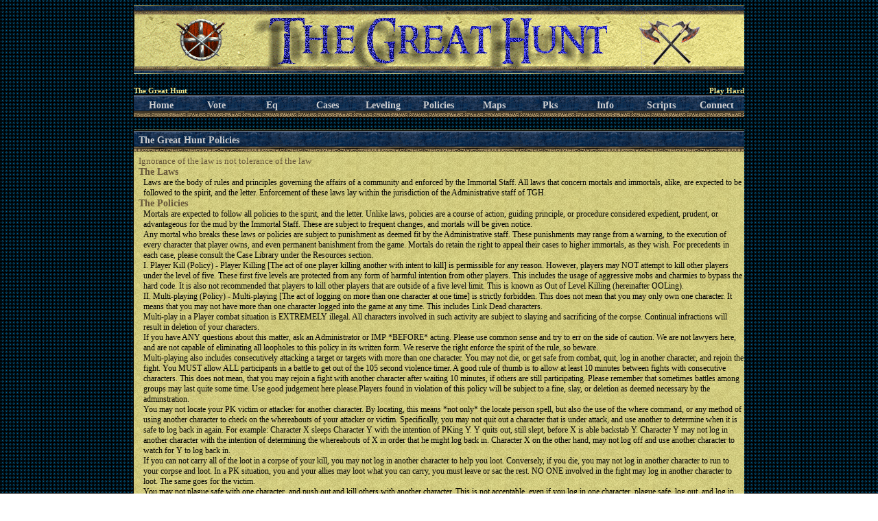

--- FILE ---
content_type: text/html
request_url: http://tghmud.org/policies.html
body_size: 18219
content:
<html>
<head>
<title>The Great Hunt Policies</title>
<link rel="stylesheet" type="text/css" href="test5.css"/>
</head>
<body>
<center>
<table width="890px" cellspacing="0" cellpadding="0">
<tr>
<td colspan="11"><img src="banner5.png" border="0"/></td>
</tr>
<tr>
<td><br/></td>
</tr>
<tr>
<td class="menu2" colspan="10">The Great Hunt</td>
<td class="menu2"><p align="right">Play Hard</p></td>
</tr>
<tr>
<td width="80.91px" class="menu"><center><a href="index.html" class="menu">Home</a></center></td>
<td width="80.90px" class="menu"><center><a href="http://www.topmudsites.com/cgi-bin/topmuds/rankem.cgi?id=dakarba" target="_blank" class="menu">Vote</a></center></td>
<td width="80.90px" class="menu"><center><a href="eq.html" class="menu">Eq</a></center></td>
<td width="80.90px" class="menu"><center><a href="cases.html" class="menu">Cases</a></center></td>
<td width="80.90px" class="menu"><center><a href="leveling.html" class="menu">Leveling</a></center></td>
<td width="80.90px" class="menu"><center><a href="policies.html" class="menu">Policies</a></center></td>
<td width="80.90px" class="menu"><center><a href="maps.html" class="menu">Maps</a></center></td>
<td width="80.90px" class="menu"><center><a href="pklogs.html" class="menu">Pks</a></center></td>
<td width="80.90px" class="menu"><center><a href="info.html" class="menu">Info</a></center></td>
<td width="80.90px" class="menu"><center><a href="scripts.html" class="menu">Scripts</a></center></td>
<td width="80.90px" class="menu"><center><a href="telnet: tghmud.org 8500" class="menu">Connect</a></center></td>
</tr>
<tr>
<td colspan="11"><br/></td>
</tr>
<tr>
<td colspan="11" class="header">The Great Hunt Policies</td>
</tr>
<tr>
<td class="header1" colspan="11"><p>Ignorance of the law is not tolerance of the law</p></td>
</tr>
<tr>
<td colspan="11" class="header2"><p>The Laws</p></td>
</tr>
<tr>
<td colspan="11" class="main"><p class="main2">Laws are the body of rules and principles governing the affairs of a community and enforced by the Immortal Staff. All laws that concern mortals and immortals, alike, are expected to be followed to the spirit, and the letter. Enforcement of these laws lay within the jurisdiction of the Administrative staff of TGH.</p></td>
</tr>
<tr>
<td colspan="11" class="header2"><p>The Policies</p></td>
</tr>

<tr>
<td class="main" colspan="11"><p class="main2">Mortals are expected to follow all policies to the spirit, and the letter. Unlike laws, policies are a course of action, guiding principle, or procedure considered expedient, prudent, or advantageous for the mud by the Immortal Staff. These are subject to frequent changes, and mortals will be given notice.</p></td>
</tr>

<tr>
<td class="main" colspan="11"><p class="main2">Any mortal who breaks these laws or policies are subject to punishment as deemed fit by the Administrative staff. These punishments may range from a warning, to the execution of every character that player owns, and even permanent banishment from the game. Mortals do retain the right to appeal their cases to higher immortals, as they wish. For precedents in each case, please consult the Case Library under the Resources section.</p></td>
</tr>

<tr>
<td class="main" colspan="11"><p class="main2">I. Player Kill (Policy) - Player Killing [The act of one player killing another with intent to kill] is permissible for any reason. However, players may NOT attempt to kill other players under the level of five. These first five levels are protected from any form of harmful intention from other players. This includes the usage of aggressive mobs and charmies to bypass the hard code. It is also not recommended that players to kill other players that are outside of a five level limit. This is known as Out of Level Killing (hereinafter OOLing).</p></td>
</tr>

<tr>
<td class="main" colspan="11"><p class="main2">II. Multi-playing (Policy) - Multi-playing [The act of logging on more than one character at one time] is strictly forbidden. This does not mean that you may only own one character. It means that you may not have more than one character logged into the game at any time. This includes Link Dead characters.</p></td>
</tr>

<tr>
<td class="main" colspan="11"><p class="main2">Multi-play in a Player combat situation is EXTREMELY illegal. All characters involved in such activity are subject to slaying and sacrificing of the corpse. Continual infractions will result in deletion of your characters.</p></td>
</tr>

<tr>
<td class="main" colspan="11"><p class="main2">If you have ANY questions about this matter, ask an Administrator or IMP *BEFORE* acting. Please use common sense and try to err on the side of caution. We are not lawyers here, and are not capable of eliminating all loopholes to this policy in its written form. We reserve the right enforce the spirit of the rule, so beware.</p></td>
</tr>

<tr>
<td class="main" colspan="11"><p class="main2">Multi-playing also includes consecutively attacking a target or targets with more than one character. You may not die, or get safe from combat, quit, log in another character, and rejoin the fight. You MUST allow ALL participants in a battle to get out of the 105 second violence timer. A good rule of thumb is to allow at least 10 minutes between fights with consecutive characters. This does not mean, that you may rejoin a fight with another character after waiting 10 minutes, if others are still participating. Please remember that sometimes battles among groups may last quite some time. Use good judgement here please.Players found in violation of this policy will be subject to a fine, slay, or deletion as deemed necessary by the adminstration.</p></td>
</tr>

<tr>
<td class="main" colspan="11"><p class="main2">You may not locate your PK victim or attacker for another character. By locating, this means *not only* the locate person spell, but also the use of the where command, or any method of using another character to check on the whereabouts of your attacker or victim. Specifically, you may not quit out a character that is under attack, and use another to determine when it is safe to log back in again. For example: Character X sleeps Character Y with the intention of PKing Y. Y quits out, still slept, before X is able backstab Y. Character Y may not log in another character with the intention of determining the whereabouts of X in order that he might log back in. Character X on the other hand, may not log off and use another character to watch for Y to log back in.</p></td>
</tr>

<tr>
<td class="main" colspan="11"><p class="main2">If you can not carry all of the loot in a corpse of your kill, you may not log in another character to help you loot. Conversely, if you die, you may not log in another character to run to your corpse and loot. In a PK situation, you and your allies may loot what you can carry, you must leave or sac the rest. NO ONE involved in the fight may log in another character to loot. The same goes for the victim.</p></td>
</tr>

<tr>
<td class="main" colspan="11"><p class="main2">You may not plague safe with one character, and push out and kill others with another character. This is not acceptable, even if you log in one character, plague safe, log out, and log in another. Expect to deal with the consequences if you do so. It is illegal and UNacceptable to multi-play to switch equipment between your characters by going Link Dead with one character, and logging in another.</p></td>
</tr>

<tr>
<td class="main" colspan="11"><p class="main2">Once again, please be aware that the above document is NOT inclusive of the multi-playing policy of TGH. The spirit of the law is expected to be followed, and the administration reserves the right to interpret and expand the above policy at their discretion.</p></td>
</tr>

<tr>
<td class="main" colspan="11"><p class="main2">III. OOLing (Policy) - Out of Level Killing or OOLing is the act of killing or attacking someone five levels above, or five levels below you. When committing an OOL action, a (WANTED) Flag will be issued against the player who is OOLing downwards.</p></td>
</tr>

<tr>
<td class="main" colspan="11"><p class="main2">Chronic Out Of Level killers will be executed, and possibly banned.</p></td>
</tr>

<tr>
<td class="main" colspan="11"><p class="main2">Using aggressive mobs to avoid a (WANTED) flag will result in slaying, incarceration, or execution.</p></td>
</tr>

<tr>
<td class="main" colspan="11"><p class="main2">Players who move aggressive mobs into areas frequented by low level characters will be subject to slaying, execution, incarceration, or a combination of the above.</p></td>
</tr>

<tr>
<td class="main" colspan="11"><p class="main2">IV. Wanted Flag (Policy) - Kill out of level and you will get (WANTED). There is NO way to get pardoned, unless the wanted flag was issued specifically to a bug or the abuse of a bug by another player . Should you escape the eyes of authority, however, the flag WILL wear off with time. LOTS of time.</p></td>
</tr>

<tr>
<td class="main" colspan="11"><p class="main2">The consequences of becoming (WANTED) are the following:: -- You will be autoattacked by police mobs, such as Law and various other guards, while the flag lasts. -- You are pushable or draggable from saferooms at all times while the wanted flag lasts. -- You are more easily summonable, even while in a safe room, blind, feared, webbed, etc.</p></td>
</tr>

<tr>
<td class="main" colspan="11"><p class="main2">V. Wanted Flag Evasion (Law) - The purposeful evasion of your wanted flag will result in a fine, slaying, or incarceration. Wanted Evasion is when a player has a (WANTED) flag and hands off his equipment or gold in an attempt to thwart his pursuers of a full kill.</p></td>
</tr>

<tr>
<td class="main" colspan="11"><p class="main2">Vi. Multiple Killings (Law) - Multiple killings of the same player repeatedly and in quick succession, or Mult-kill is not justified under any circumstance. A Killing-player must allow the Killed-player sufficient time to equip and recoup from a Pk, especially a full loot. There is no specific time allotment between kills. It may be between an immediate exit of the Chamber of the Slain, or one week afterwards. Perpetrators may receive a fine, slaying, or incarceration. Exemptions to the above: Botters are fair game at all times. Fully Equipped or nearly fully equipped players are also fair game at all times. This law is intended to protect those players who are looted, and are attempting to re-equip without constant harassment. Please refer to the Case Library for precedents.</p></td>
</tr>

<tr>
<td class="main" colspan="11"><p class="main2">Vii. The Abuse of Bugs and Glitches (Law) - The Abuse of Bugs and Glitches in the game to further the player's own character will be dealt with in a severe manner. TGH does encourage players to try to outsmart the code. However, once a code glitch is found, they are expected to own up and await Immortal response.</p></td>
</tr>

<tr>
<td class="main" colspan="11"><p class="main2">Viii. Purposeful Crashing of the Mud (Law) - Any attempt at crashing the mud outside of Implementer supervision will be dealt with harshly . Expect to have at least one, if not more, characters executed. Chronic crashing will result in a permanent player ban.</p></td>
</tr>

<tr>
<td class="main" colspan="11"><p class="main2">Ix. Cheating (Law) - Mortals may not accept favors from Immortals, even if they are offered. Nor may they accept illegally enhanced equipment or stolen monies from other mortals. Abuse of technical loopholes of policy or code will also be enforced. The Spirit of the Law as well as the Letter will be enforced at all times.</p></td>
</tr>

<tr>
<td class="main" colspan="11"><p class="main2">X. Hacking Characters (Law) - The hacking of other players characters is strictly forbidden. Hacking encompasses the stealing of passwords via snoop, guessing passwords, and any other methods to gain access to a character not belonging to that player specifically.</p></td>
</tr>

<tr>
<td class="main" colspan="11"><p class="main2">Xi. IRL Threats (Law)- In-real-life threats are not tolerated in any manner or form. If evidence is found that you have, in anyway, threatened the life, health, or property of another player or that player's kin, action will be taken by the Immortals against your TGH characters and possibly with proper authorities..</p></td>
</tr>

<tr>
<td class="main" colspan="11"><p class="main2">Xii. Reconnect Scripts (Policy) - Reconnect Scripts are illegal. If you are botting, you may not use a script to automatically log you on if you are disconnected. Immortals reserve the right to check if you have a reconnect script going at any time. If a player is found with one, their character will be impounded.</p></td>
</tr>

<tr>
<td class="main" colspan="11"><p class="main2">Xiii. Spamming (Law) - Spam, or the repeated messaging of the same, or similar messages, and flooding channels is not permitted.</p></td>
</tr>

<tr>
<td class="main" colspan="11"><p class="main2">Xiv. Guild Leaders (Policy) - Guild leaders are the elected leaders or Immortal-placed leaders of a Guild. They have complete autonomy to direct their guild as they see fit. Guild leaders are to place all their characters into the guild that they are currently managing, with the exception of one, which they may leave unguilded.</p></td>
</tr>

<tr>
<td class="main" colspan="11"><p class="main2">Guild Leaders may be replaced by the Administrative staff at their discretion. Guild leadership is a privilege and not a right, and the Immortal Staff reserves the right to interfere for what they deem, the good of the mud.</p></td>
</tr>

<tr>
<td class="main" colspan="11"><p class="main2">Xv. Restores (Policy) - Restores will be given out as Immortals see fit. The more you ask for them, the less they will happen. Consider yourself lucky to receive them.</p></td>
</tr>

<tr>
<td class="main" colspan="11"><p class="main2">Xvi. Character Names (Policy) - Character names should follow some sort of Fantasy naming convention. For the most part it is up to the player, however, names that contain obscenities, sexual innuendo, overt racism, or are major book [Wheel of Time] names may be removed at Immortal discretion.</p></td>
</tr>

<tr>
<td class="main" colspan="11"><p class="main2">Xvii. Immortal (Policy) - TGH Immortals are bound by rules and regulations, in addition to the ones that they must observe as mortals. The following Ten Commandments should be observed by Immortals at all times:</p></td>
</tr>

<tr>
<td class="main" colspan="11"><p class="main2">-- Immortal interference in mortal affairs is to be kept to a minimum. Immortals may not guild or unguild players without specific permission from the guild leaders. Unless there is direct cheating or chronic OOL, Immortals should stay out of it - let the mortals handle it.</p></td>
</tr>

<tr>
<td class="main" colspan="11"><p class="main2">-- Information about sockets, and alt characters is private. Immortals are expected to hold all such information confidential.</p></td>
</tr>

<tr>
<td class="main" colspan="11"><p class="main2">-- Immortals may not load equipment for their own mortals or for any mortals. Admins+ may decide in the course of the game that certain individuals are to be reimbursed, but this is left to the Admin's discretion.</p></td>
</tr>

<tr>
<td class="main" colspan="11"><p class="main2">-- Advances, and enhancements, are all strictly illegal. Immortals may not enhance or modify a player's equipment, nor may they modify a players' stats unless it is a pre-set and approved quest open to all players.</p></td>
</tr>

<tr>
<td class="main" colspan="11"><p class="main2">-- Immortals may not log in a mortal to join a fight, or attack a player immediately if they are already logged. They may join fights if they have a character already logged, or if they have just logged in on their own. The use of at look to determine what a mortal is doing, for the benefit of Immortal's own mortal, is strictly forbidden. Snooping for the express pleasure of observing a mortal in PK is not permissible without that specific mortal's permission. Snoop is only to be used as a means to garner information of possible cheating.</p></td>
</tr>

<tr>
<td class="main" colspan="11"><p class="main2">-- Use of owhere, or mwhere, to locate mobs or eq for Immortals or any mortals is illegal.</p></td>
</tr>

<tr>
<td class="main" colspan="11"><p class="main2">-- Quests can be done at immortal whim. However, prizes must be approved by an administrator prior to being handed out. Immortals expected to perform a minimum set of duties. If these duties are not met then they are subject to dismissal.</p></td>
</tr>

<tr>
<td class="main" colspan="11"><p class="main2">-- No mortal should be trans'd into immortal rooms while still under the violence timer. No mortal should be allowed to quit out in an imm room. If this happens, the character shall be brought on, transferred it to Fitch or another safe room, and purged.</p></td>
</tr>

<tr>
<td class="main" colspan="11"><p class="main2">-- Do not help your own mortals. If your mortal needs something from an imm, get another immortal to assist you.</p></td>
</tr>

<tr>
<td class="main" colspan="11"><p class="main2">-- Immortals may not help their own mortals. If they require immortal activity they must ask another immortal to do it for them. This includes any illegal activity in a Player Kill that Immortal's own mortal has participated in.</p></td>
</tr>

<tr>
<td class="main" colspan="11"><p class="main2">The Immortals of Great Hunt reserve the right to add and amend any laws or policies. For detailed information concerning laws, please refer to the Case Library under the Resources section.</p></td>
</tr>

<tr>
<td class="main" colspan="11"><br/></td>
</tr>






<tr>
<td colspan="11" class="main3"><br/></td>
</tr>	
</table>
</center>
</body>
</html>


--- FILE ---
content_type: text/css
request_url: http://tghmud.org/test5.css
body_size: 2392
content:
body {background:url(bg2.gif)}
a.menu:link {height:33px;background:url(top-back.gif);text-decoration:none;color:rgb(207,207,208);background-position:center center;}
a.menu:visited {height:33px;background:url(top-back.gif);text-decoration:none;color:rgb(207,207,208);background-position:center center;}
a.menu:hover {height:33px;background:url(top-back.gif);text-decoration:underline;color:rgb(255,255,255);background-position:center center;}
a.menu:active {height:33px;background:url(top-back.gif);text-decoration:none;color:rgb(207,207,208);background-position:center center;}
.menu {height:33px;background:url(top-back.gif);color:rgb(10,110,182);font-size:14px;font-family:tahoma;font-weight:bold;background-position:center center}
.header {margin-left:7px;padding-left:7px;background:url(top-back.gif);height:33px;width:890px;color:rgb(207,207,208);border-top:1px solid rgb(131,131,65);border-bottom:1px solid rgb(131,131,65);font-size:14px;font-family:tahoma;font-weight:bold}
.header1 {margin-left:7px;padding-left:7px;background:url(testbg.png);width:890px;margin-top:5px;padding-top:5px;color:rgb(102,86,58);font-size:13px;font-family:tahoma;font-weight:normal}
.header2 {margin-left:7px;padding-left:7px;background:url(testbg.png);width:890px;color:rgb(102,86,58);font-size:14px;font-family:tahoma;font-weight:bold}
.main {background:url(testbg.png);width:890px;color:black;font-size:12px;font-family:tahoma;font-weight:normal}
a.intext:link {text-decoration:none;color:#008080;font-weight:bold}
a.intext:visited {text-decoration:none;color:#008080;font-weight:bold}
a.intext:hover {text-decoration:none;color:#8B0000;font-weight:bold}
a.intext:active {text-decoration:none;color:#008080;font-weight:bold}
.mainpic {position:relative;top:1%;left:1%}
.menu2 {color:#F0E68C;font-size:11px;font-family:tahoma;font-weight:bold;vertical-align:bottom}
.maintable {background:#BDB76B}
.main2 {margin-left:7px;padding-left:7px;}
.main3 {background:url(border1.png);background-repeat:repeat-x;border-top:3px ridge rgb(102,86,58)}
a.submenu:link {color:black;text-decoration:none;margin-left:5px;padding-left:5px}
a.submenu:visited {color:black;text-decoration:none;margin-left:5px;padding-left:5px}
a.submenu:hover {color:#A52A2A;text-decoration:none;margin-left:5px;padding-left:5px}
a.submenu:active {color:black;text-decoration:none;margin-left:5px;padding-left:5px}
